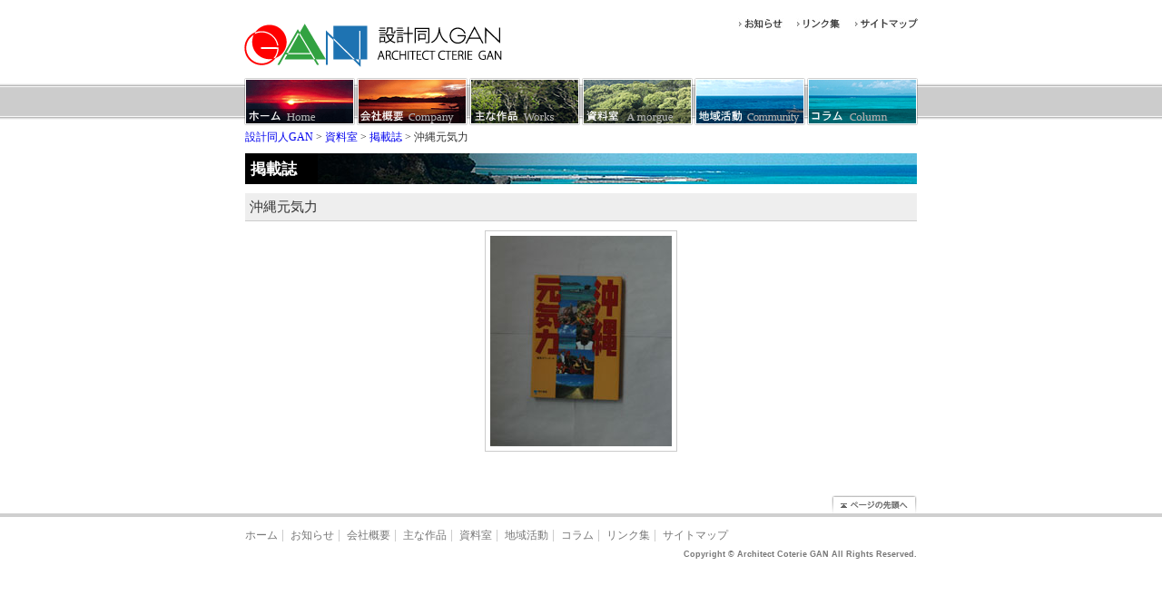

--- FILE ---
content_type: text/html; charset=UTF-8
request_url: http://aka-gan.com/morgue/paper/286.html
body_size: 2191
content:

<!DOCTYPE html PUBLIC "-//W3C//DTD XHTML 1.0 Transitional//EN" "http://www.w3.org/TR/xhtml1/DTD/xhtml1-transitional.dtd">
<html xmlns="http://www.w3.org/1999/xhtml"><!-- InstanceBegin template="/Templates/temp_01_base.dwt" codeOutsideHTMLIsLocked="false" --><head>
<meta http-equiv="Content-Type" content="text/html; charset=utf-8" />
<meta http-equiv="Content-Language" content="ja" />
<meta http-equiv="Content-Style-Type" content="text/css" />
<meta http-equiv="Content-Script-Type" content="text/javascript" />
<meta name="description" content="沖縄の建築設計事務所、有限会社 設計同人GAN(代表：赤嶺和雄)のホームページ" />
<meta name="keywords" content="沖縄,okinawa,建築,設計,施工,同人,住宅,デザイン,GAN,赤嶺和雄,小禄,architect,design,construction" />
<meta name="google-site-verification" content="ForU1-rgC4esHEe89FBaJNNPtaH6Tda1PHIHmJ-le3A" />
<!-- InstanceBeginEditable name="doctitle" -->
<title>沖縄元気力  |   設計同人GAN | 沖縄の建築設計事務所</title>
<!-- InstanceEndEditable -->
<link rel="shortcut icon" type="image/x-icon" href="/favicon.ico" />
<link rel="alternate" type="application/rss+xml" title="RSS 2.0" href="http://aka-gan.com/feed/" />
<link rel="stylesheet" type="text/css" media="screen,print" href="/inc/style.css" />
<link rel="stylesheet" type="text/css" media="print" href="/inc/print.css" />
<script language="JavaScript" type="text/javascript" src="/inc/jquery.js"></script>
<script language="JavaScript" type="text/javascript" src="/inc/common.js"></script>
<!-- InstanceBeginEditable name="head" -->
<!-- InstanceEndEditable -->
</head>

<body>

<div id="wrapper">
	<!-- ▼header -->
	<div id="header">
		<div id="header_container">
			<h1><a href="/" title="有限会社 設計同人GAN"><img src="/img/logo.png" alt="有限会社 設計同人GAN" width="290" height="60" /></a></h1>
			<p class="description">沖縄の建築設計事務所、有限会社 設計同人GAN(代表：赤嶺和雄)のホームページ</p>
			<ul id="menu">
				<li><a href="/"><img src="/img/menu01_off.png" alt="ホーム" width="124" height="54"></a></li>
				<li><a href="/company"><img src="/img/menu02_off.png" alt="会社概要" width="124" height="54"></a></li>
				<li><a href="/works"><img src="/img/menu03_off.png" alt="主な作品" width="124" height="54"></a></li>
				<li><a href="/morgue"><img src="/img/menu04_off.png" alt="資料室" width="124" height="54"></a></li>
				<li><a href="/community"><img src="/img/menu05_off.png" alt="地域活動" width="124" height="54"></a></li>
				<li><a href="/column"><img src="/img/menu06_off.png" alt="コラム" width="124" height="54"></a></li>
				
			</ul>
			<ul id="menu_sub">
				<li><a href="/news"><img src="/img/menu_s01_off.png" alt="お知らせ" width="50" height="12"></a></li>
				<li><a href="/links"><img src="/img/menu_s04_off.png" alt="リンク集" width="50" height="12"></a></li>
				<li><a href="/sitemap"><img src="/img/menu_s02_off.png" alt="サイトマップ" width="70" height="12"></a></li>
			</ul>
		</div>
	</div>
		
	<!-- ▼main -->
	<!-- InstanceBeginEditable name="main" -->
	<div id="main" class="entry_single">
		<!-- ▼pankuzu -->
		<div id="pan"><span property="itemListElement" typeof="ListItem"><a property="item" typeof="WebPage" title="設計同人GANへ移動する" href="http://aka-gan.com" class="home" ><span property="name">設計同人GAN</span></a><meta property="position" content="1"></span> &gt; <span property="itemListElement" typeof="ListItem"><a property="item" typeof="WebPage" title="Go to the 資料室 カテゴリー archives." href="http://aka-gan.com/morgue" class="taxonomy category" ><span property="name">資料室</span></a><meta property="position" content="2"></span> &gt; <span property="itemListElement" typeof="ListItem"><a property="item" typeof="WebPage" title="Go to the 掲載誌 カテゴリー archives." href="http://aka-gan.com/morgue/paper" class="taxonomy category" ><span property="name">掲載誌</span></a><meta property="position" content="3"></span> &gt; <span property="itemListElement" typeof="ListItem"><span property="name" class="post post-post current-item">沖縄元気力</span><meta property="url" content="http://aka-gan.com/morgue/paper/286.html"><meta property="position" content="4"></span></div>
		<!-- ▼mai contents -->
		<div id="main_contents">
			<!--▼掲載誌-->
			<div class="h2titlebox">
				<h2 id="paper" class="mtitle">掲載誌</h2>
				<img src="/img/h2_titlebar_box.jpg" alt=" " width="740" height="34" />
			</div>
						
			<div class="page_main clearfix">
<h3>沖縄元気力</h3>
<div class="storycontent">
<p><img decoding="async" class="aligncenter size-full wp-image-287" title="DSC_0338" src="http://aka-gan.com/archives/DSC_0338.jpg" alt="DSC_0338" width="200" height="232" /></p>
</div>

			</div>

		</div>
		<div id="go2top">
			<a href="#wrapper" class="go2top" title="ページの先頭へ"><img src="/img/go2top.png" alt="ページの先頭へ" width="94" height="20" /></a>
		</div>
	</div>
	<!-- InstanceEndEditable -->
		
	<!-- ▼footer -->
	<div id="footer">
		<hr class="hide" />
		<ul class="footer_links">
			<li class="first"><a href="/">ホーム</a></li>
			<li><a href="/news">お知らせ</a></li>
			<li><a href="/company">会社概要</a></li>
			<li><a href="/works">主な作品</a></li>
			<li><a href="/morgue">資料室</a></li>
			<li><a href="/community">地域活動</a></li>
			<li><a href="/column">コラム</a></li>
			<li><a href="/links">リンク集</a></li>
			<li><a href="/sitemap">サイトマップ</a></li>
		</ul>
		<div class="copyright">Copyright &copy; Architect Coterie GAN All Rights Reserved.</div>
	</div>
	
</div>

<!-- Google Analytics -->
<script type="text/javascript">
var gaJsHost = (("https:" == document.location.protocol) ? "https://ssl." : "http://www.");
document.write(unescape("%3Cscript src='" + gaJsHost + "google-analytics.com/ga.js' type='text/javascript'%3E%3C/script%3E"));
</script>
<script type="text/javascript">
try {
var pageTracker = _gat._getTracker("UA-10405875-1");
pageTracker._trackPageview();
} catch(err) {}</script>

</body>
<!-- InstanceEnd --></html>


--- FILE ---
content_type: text/css
request_url: http://aka-gan.com/inc/style.css
body_size: 3383
content:
@charset "utf-8";

/* def
------------------------------------------*/
*{margin: 0;padding: 0;}
html{height:100%;overflow-y:scroll;}
body{
	max-width: 100%;
	max-height: 100%;
	text-align: center;
	font: 13px "ＭＳ Ｐゴシック", Osaka, "ヒラギノ角ゴ Pro W3";
	*font-size:small;
	*font:x-small;
	color: #333333;
	line-height: 1.6em;
}
select,input,textarea{font-family:"MS UI Gothic","MS PGothic";}
img{border: none;vertical-align: middle;}
a		{text-decoration:none;}
a:hover	{text-decoration:underline;}
p{padding-bottom:1.4em;}
#wrapper{
	text-align:center;
	padding-bottom:20px;
	/*background: url(../../img/bg_wrapper.gif) repeat-x 50% 0;*/
}
#container{
	width:750px;
	margin:0 auto;
	padding:0 20px;
	text-align:left;
}

/* header
------------------------------------------*/
#header{
	background:#fff url(../img/bg_header.png) repeat-x 0 0;
}
#header_container{
	position:relative;
	width:750px;
	height:140px;
	margin:0 auto;
}
#header_container h1{
	padding:0;margin:0;
	position:absolute;
	top:20px;left:4px;
}
#header_container .description{
	display:none;
}
ul#menu{
	position:absolute;
	bottom:1px;left:3px;
	display:block;
	overflow:hidden;
	width:744px;
	height:54px;
	text-align:right;
}
ul#menu li{
	list-style: none;
	display:inline;
	float:left;
	padding:0;margin:0;
	line-height:0;
}
ul#menu_sub{
	position:absolute;
	top:20px;right:0;
	display:block;
	overflow:hidden;
	width:216px;
	height:27px;
	text-align:right;
}
ul#menu_sub li{
	list-style: none;
	display:inline;
	float:left;
	padding:0;margin:0;
	padding-left:14px;
	line-height:0;
}

/* main
------------------------------------------*/
#main{
	width:740px;
	margin:0 auto;
	text-align:left;
	padding:0 5px;
/*	padding-bottom:10px; */
}
#pan{
	font-size:90%;
	padding:2px 0;
	margin-bottom:5px;
}
#cat_menu{
	background:#F1F1F1;
	margin-bottom:8px;
	border:1px solid #ccc;
}
#cat_menu ul{
	display:block;
	position:relative;
}
#cat_menu li{
	float:left;
	display:inline;
	padding:0;
	margin:0;
	border-right:1px solid #ccc;
}
#cat_menu li.current-cat{
	background:#555;
}
#cat_menu li.current-cat a{
	color:#fff;
}
#cat_menu li.current-cat a:hover{
	color:#003399;
}
#cat_menu li a{
	display:inline-block;
	padding:5px 8px 5px 16px;
	margin:0;
	background: url(../img/bg_li1.gif) no-repeat 8px 50%;
}
#cat_menu li a:hover{
	background-color:#fff;
}
#main_contents{
	display:block;
	position:relative;
	padding-bottom:10px;
}

.h2titlebox{
	display:block;
	height:34px;
	min-height:34px;
	overflow:hidden;
	position:relative;
}
.h2titlebox img{
	position:absolute;
	top:0;left:0;
}
.h2titlebox .mtitle{
	position:absolute;
	left:6px;top:8px;
	font-size:130%;
	color:#FFFFFF;
	z-index:100;
}


/* home
------------------------------------------*/
#main.home{
	padding-top:10px;
	padding-bottom:10px;
}
#index_flash{
	background:#fff;
	width:740px;
	height:300px;
	margin-bottom:20px;
}
#index_flash img{
	position:absolute;
	top:0;
	left:-9999px;
}

.index_news_list{
	float:left;
	clear:both;
}
.index_news_list li{
	list-style:none;
	display:block;
	width:450px;
/*	font-size:90%; */
	padding:0px 0 1px 0;
/*	padding:7px 0 8px 0; */
	background: url(../img/bg_list_dotted_bottom.png) repeat-x 0 100%;
}
.home_news5{
	position:relative;
}
.home_news5 .home_rss{
	position:absolute;
	left:408px;
	top:4px;
}
.index_news_list li a{
	display:block;
	width:440px;
	white-space: nowrap;
	overflow:hidden;
	padding:5px 0 5px 10px;
	background: url(../img/bg_li1.gif) no-repeat 0 50%;
/*	letter-spacing:0.1em; */
}
.index_news_list li a:hover{
	background-color:#f1f1f1;
	text-decoration:none;
}
.index_news_list li span{
	color:#777;
	padding-right:5px;
}
.banner_erea_home{
	float:right;
	display:block;
	width:260px;
/*	margin-left:478px; */
}
.banner_erea_home li{
	list-style:none;
	padding-bottom:10px;
}


/* Entry_single
------------------------------------------*/
.page_main{
	padding:10px 0;
}
.page_main li{
	line-height:1.4em;
}
.page_main h3{
	display:block;
	background:#eee;
	border-bottom:1px solid #ccc;
	padding:5px;
	margin-bottom:10px;
	font-weight:normal;
}
.storycontent{
	line-height:1.6em;
}
/*
.entry_single #main_contents .storycontent img{
	border:1px solid #ccc;
	padding:5px;
}
.entry_single #main_contents .storycontent img.alignleft{

}
*/
.storycontent ul,
.storycontent ol{
	padding:5px 0 5px 20px;
}

/* Begin Images */
.storycontent img{
	border:1px solid #ccc;
	padding:5px;
}
p img {
	padding: 0;
	margin: 10px;
/*	max-width: 100%; */
}

img.centered{
	display: block;
	margin-left: auto;
	margin-right: auto;
}

img.alignright{
	margin: 0 0 2px 10px;
	display: inline;
}

img.alignleft{
	margin: 0 10px 2px 0;
	display: inline;
}
.aligncenter,
div.aligncenter {
	display: block;
	margin-left: auto;
	margin-right: auto;
}
.alignright{
	float: right;
}

.alignleft{
	float: left
}
/*
.alignclear,
.shutter{
　clear: both;
}
*/
ul.reaction {
	clear:both;
}
/* End Images */

/* company
------------------------------------------*/
.company ul{
	padding: 0px 10px 10px 100px;
}
.company li{
	padding-bottom:6px;
}


/* sitemap
------------------------------------------*/
.sitemap ul{
	padding: 0px 0px 0px 6px;
	list-style-type:none;
	display:block;
	border:0px solid #ccc;
}
.sitemap li{
	padding-bottom:2px;
	padding-left:14px;
}
.sitemap .cat_h li{background: url(../img/046.png) no-repeat 0 0.2em;}
.sitemap li.cat_h {background: url(../img/046.png) no-repeat 0 0.2em;}
.sitemap li.cat_doc{background: url(../img/172.png) no-repeat 0 0.2em;}
.sitemap .page_h li{background: url(../img/172.png) no-repeat 0 0.2em;}

.sitemap li.cat_doc{
	display:inline-table;
	border:0px solid #000;
	width:47%;
}
/*
.sitemap ul li{background: url(../img/022.png) no-repeat 0 0.2em;}
.sitemap ul li ul li{background: url(../img/046.png) no-repeat 0 0.2em;}
.sitemap ul li ul li ul li{background: url(../img/172.png) no-repeat 0 0.2em;}
*/
/* links
------------------------------------------*/

.link_box{
	padding-bottom:10px;
	/*margin-bottom:20px;
	background: url(../img/bg_list_dotted_bottom.png) repeat-x 100% 100%;*/
}
.links ul{
	padding: 0px 0px 10px 10px;
}
.links li{
	list-style:none;
	margin-bottom:10px;
	padding-left:20px;
	background: url(../img/globe-medium-green.png) no-repeat 0 50%;
}

/* news
------------------------------------------*/
.news .news_box{
	padding-bottom:20px;
	margin-bottom:20px;
	background: url(../img/bg_list_dotted_bottom.png) repeat-x 100% 100%;
}
.entry_date{
	position:relative;
	font-size:90%;
	float:right;
	margin-top:-2.6em;
	padding-right:10px;
}
.news_by{
	font-size:90%;
	text-align:right;
	color:#666666;
}

/* OYA_cat_index:photo
------------------------------------------*/
.archives_box{
	padding:10px 0 10px 0;
	position:relative;
}

/* 左側 */
.archives_list{
	display:block;
	width:180px;
	float:left;
	overflow:auto;
	padding-right:4px;
}
.minh_265{
/*	min-height:265px;
	height: auto !important;*/
	height: 266px!important;
	overflow:auto;
	border-right:1px dotted #ccc;
}
.archives_list li{
/*	padding-left:10px; */
	margin-bottom:0px;
/*	background: url(../img/bg_li1.gif) no-repeat 0 0.5em; */
}
.archives_list a{
	font-size:90%;
	display:block;
	padding:1px 0 1px 2px;
	padding-left:10px;
	background: url(../img/bg_li2.gif) no-repeat 0 0.6em;
}
.archives_list a:hover{
	background-color:#eee;
}

/* 右側 */
.archives_thumbnail{
	margin-left:185px;
}
.archives_thumbnail p{
	display:block;
	margin:10px;
}
.archives_thumbnail li{
	display: inline;
	margin:0 0 10px 10px;
	float:left;
}
.archives_thumbnail img{
	border:1px solid #ccc;
	background:#fff url(../img/bg_thumb.gif);
	padding:8px;
	width:110px;
	height:110px;
}
.archives_thumbnail a:hover img{
	background-color:#777;
}

/* OYA_cat_index:writing
------------------------------------------*/
.archives_writing{
	padding:10px 0;
	padding-left:10px;
}
.archives_writing li{
	list-style:none;
	padding-left:20px;
	margin-bottom:5px;
	background: url(../img/report--pencil.png) no-repeat 0 50%;
}
p.noEntry{
	display:block;
	padding:10px;
	padding-bottom:100px;
}
.archives_writing_box{
	padding-bottom:10px;
	margin-bottom:10px;
	border-bottom:1px dotted #ccc;
}
.archives_writing_box img{
	float:left;
	border:1px solid #ccc;
	background:#eee;
	padding:5px;
}
.archives_writing_box h3{
	padding-left:20px;
	margin-bottom:5px;
	margin-left:80px;
	background: url(../img/report--pencil.png) no-repeat 0 50%;
}
.archives_writing_box p{
	padding:0;margin:0;
	margin-left:80px;
	line-height:1.4;
}

img.img-w60 {
    width: 60px;
}

/*------------------------------
wp-pagenavi elements
------------------------------*/
div.wp-pagenavi {
	margin: 0px 0 0 0px;
	margin-top:-10px;
	padding:0;
}
div.wp-pagenavi a {
	background: #FFFFFF;
	border: 1px solid #E0E0E0;
	display: inline-block;
	margin: 2px;
	padding: 3px 5px;
}
div.wp-pagenavi a:hover {
	border: 1px solid #E0E0E0;
	text-decoration: none;
}
div.wp-pagenavi span.current {
	background: #777;
	border: 1px solid #E0E0E0;
	color: #FFFFFF;
	display: inline-block;
	margin: 2px;
	padding: 3px 5px;
}
div.wp-pagenavi span.pages {
	background: #FFFFFF;
	border: 1px solid #E0E0E0;
	display: inline-block;
	margin: 2px 2px 2px 0;
	padding: 3px 5px;
}

/* go2top
------------------------------------------*/
#go2top{
	position:relative;
	text-align:right;
}

/* footer
------------------------------------------*/
#footer{
	clear:both;
/*	padding-top:10px; */
	background:#fff url(../img/bg_footer.png) repeat-x 0 0;
	position:relative;
}
.footer_links{
	width:740px;
	margin:0 auto;
	font-size: 90%;
	text-align: left;
	padding-top: 15px;
}
.footer_links li{ 
	display: inline;
	margin: 0 0 0 2px;
	padding: 0 0 0 9px;	
	background: url(../img/bg_footer_links.png) no-repeat 0 50%;
}
.footer_links li.first {
	margin: 0;
	padding: 0;
	background: none;
}
.footer_links li a{
	color:#777;
}
.footer_links li a:hover{
	color:#000;
}
.copyright{
	width:740px;
	margin:0 auto;
	text-align:right;
	font-size:70%;
	color:#777;
	font-weight: bold;
	font-family: verdana, arial, sans-serif;
}


/* etc
------------------------------------------*/
* html .IEPNGFIX{
	behavior: expression(IEPNGFIX.fix(this));
}
.hide{
	width:0;
	height:0;
	display: none;
}
.relative{
	position:relative;
}
.relative_pos{
	position:relative;
	height:1px;
	width:100%;
	z-index:300;
}
#tooltip{
	font-size:90%;
	background:#fff;
	color:#000;
	display:none;
	padding:1px 5px;
	margin:0;
	position:absolute;
	border: 1px solid #000;
	text-align:left;
}
.pageblock{
	page-break-after:always;
}

/* clearfix
------------------------------------------*/

.clearfix:after {
	content: ".";
	display: block;
	height: 0;
	clear: both;
	visibility: hidden;
}
.clearfix{
	/*display: inline-table;*/
	display: inline-block;
}
/* \*/
* html .clearfix { height: 1%; }
.clearfix { display: block; }
/* */


/* all purpose
------------------------------------------*/
.pdt5{padding-top:5px;}
.pdt10{padding-top:10px;}
.pdt15{padding-top:15px;}
.pdt20{padding-top:20px;}
.pdt25{padding-top:25px;}
.pdt30{padding-top:30px;}
.pdt35{padding-top:35px;}
.pdt40{padding-top:40px;}
.pdt45{padding-top:45px;}
.pdt50{padding-top:50px;}
.pdt55{padding-top:55px;}
.pdt60{padding-top:60px;}

.pdr5{padding-right:5px;}
.pdr10{padding-right:10px;}
.pdr15{padding-right:15px;}
.pdr20{padding-right:20px;}
.pdr25{padding-right:25px;}
.pdr30{padding-right:30px;}
.pdr35{padding-right:35px;}
.pdr40{padding-right:40px;}
.pdr45{padding-right:45px;}
.pdr50{padding-right:50px;}
.pdr55{padding-right:55px;}
.pdr60{padding-right:60px;}

.pdb5{padding-bottom:5px;}
.pdb10{padding-bottom:10px;}
.pdb15{padding-bottom:15px;}
.pdb20{padding-bottom:20px;}
.pdb25{padding-bottom:25px;}
.pdb30{padding-bottom:30px;}
.pdb35{padding-bottom:35px;}
.pdb40{padding-bottom:40px;}
.pdb45{padding-bottom:45px;}
.pdb50{padding-bottom:50px;}
.pdb55{padding-bottom:55px;}
.pdb60{padding-bottom:60px;}

.pdl5{padding-left:5px;}
.pdl10{padding-left:10px;}
.pdl15{padding-left:15px;}
.pdl20{padding-left:20px;}
.pdl25{padding-left:25px;}
.pdl30{padding-left:30px;}
.pdl35{padding-left:35px;}
.pdl40{padding-left:40px;}
.pdl45{padding-left:45px;}
.pdl50{padding-left:50px;}
.pdl55{padding-left:55px;}
.pdl60{padding-left:60px;}

.mg2{margin:2px;}
.mg5{margin:5px;}
.mg8{margin:8px;}
.mg10{margin:10px;}
.mg15{margin:15px;}
.mg20{margin:20px;}
.mg25{margin:25px;}
.mg30{margin:30px;}
.mg35{margin:35px;}
.mg40{margin:40px;}
.mg45{margin:45px;}
.mg50{margin:50px;}
.mg55{margin:55px;}
.mg60{margin:60px;}

.mgt5{margin-top:5px;}
.mgt10{margin-top:10px;}
.mgt15{margin-top:15px;}
.mgt20{margin-top:20px;}
.mgt25{margin-top:25px;}
.mgt30{margin-top:30px;}
.mgt35{margin-top:35px;}
.mgt40{margin-top:40px;}
.mgt45{margin-top:45px;}
.mgt50{margin-top:50px;}
.mgt55{margin-top:55px;}
.mgt60{margin-top:60px;}

.mgr5{margin-right:5px;}
.mgr10{margin-right:10px;}
.mgr15{margin-right:15px;}
.mgr20{margin-right:20px;}
.mgr25{margin-right:25px;}
.mgr30{margin-right:30px;}
.mgr35{margin-right:35px;}
.mgr40{margin-right:40px;}
.mgr45{margin-right:45px;}
.mgr50{margin-right:50px;}
.mgr55{margin-right:55px;}
.mgr60{margin-right:60px;}

.mgb5{margin-bottom:5px;}
.mgb10{margin-bottom:10px;}
.mgb15{margin-bottom:15px;}
.mgb20{margin-bottom:20px;}
.mgb25{margin-bottom:25px;}
.mgb30{margin-bottom:30px;}
.mgb35{margin-bottom:35px;}
.mgb40{margin-bottom:40px;}
.mgb45{margin-bottom:45px;}
.mgb50{margin-bottom:50px;}
.mgb55{margin-bottom:55px;}
.mgb60{margin-bottom:60px;}

.mgl5{margin-left:5px;}
.mgl10{margin-left:10px;}
.mgl15{margin-left:15px;}
.mgl20{margin-left:20px;}
.mgl25{margin-left:25px;}
.mgl30{margin-left:30px;}
.mgl35{margin-left:35px;}
.mgl40{margin-left:40px;}
.mgl45{margin-left:45px;}
.mgl50{margin-left:50px;}
.mgl55{margin-left:55px;}
.mgl60{margin-left:60px;}










--- FILE ---
content_type: text/css
request_url: http://aka-gan.com/inc/print.css
body_size: 214
content:
@charset "utf-8";


/*
#wrapper,
#container,
#header_container{
	width:100%;
}
*/

body{
	_zoom: 0.68;
}

.h2titlebox img{
	position:absolute;
	top:0;left:0;
}
.h2titlebox .mtitle{
	position:absolute;
	left:6px;top:8px;
	font-size:130%;
	color:#FFFF00 !important;
	z-index:100;
}


--- FILE ---
content_type: application/javascript
request_url: http://aka-gan.com/inc/common.js
body_size: 819
content:


/* smartRollover
----------------------------------------*/
(function(onLoad) {
    try{
        window.addEventListener('load', onLoad, false);
    }catch(e){
        window.attachEvent('onload', onLoad);
    }
})(function(){
    var over = function() { this.src = this.src.replace('_off.', '_on.'); };
    var out  = function() { this.src = this.src.replace('_on.', '_off.'); };
    var img = document.getElementsByTagName('img');
    for(var i=0, l=img.length; i<l; i++){
        if (!img[i].src.match(/_off\./)) continue;
        img[i].onmouseover = over;
        img[i].onmouseout  = out;
    }
});

/* easing
----------------------------------------*/
jQuery.easing.quart = function (x, t, b, c, d) {
    return -c * ((t=t/d-1)*t*t*t - 1) + b;
};  

/* config
----------------------------------------*/
$(document).ready(function(){
	//PageScroll
	$(".go2top").click(function(){
		$("html,body").animate({scrollTop:0},300,'quart');//quart,easeslide,
	});
	/*
	//scrollFollow
	$('#go2top').scrollFollow({
		offset:'240',
		container: 'main',
		relativeTo:'bottom'
	});
	*/
	/* onFocus=this.blur();
	----------------------------------------*/
	a=document.getElementsByTagName("a");
	for(i=0;i<a.length;i++){
		a[i].onfocus=function(){this.blur();}
	}
});


/* getURLParam
----------------------------------------*/
function getURLParam(strParamName){
	var strReturn = "";
	var strHref = window.location.href;
	if ( strHref.indexOf("?") > -1 ){
		var strQueryString = strHref.substr(strHref.indexOf("?")).toLowerCase();
		var aQueryString = strQueryString.split("&");
		for ( var iParam = 0; iParam < aQueryString.length; iParam++ ){
			if (
				aQueryString[iParam].indexOf(strParamName.toLowerCase() + "=") > -1 ){
				var aParam = aQueryString[iParam].split("=");
				strReturn = aParam[1];
				break;
			}
		}
	}
	return unescape(strReturn);
}
